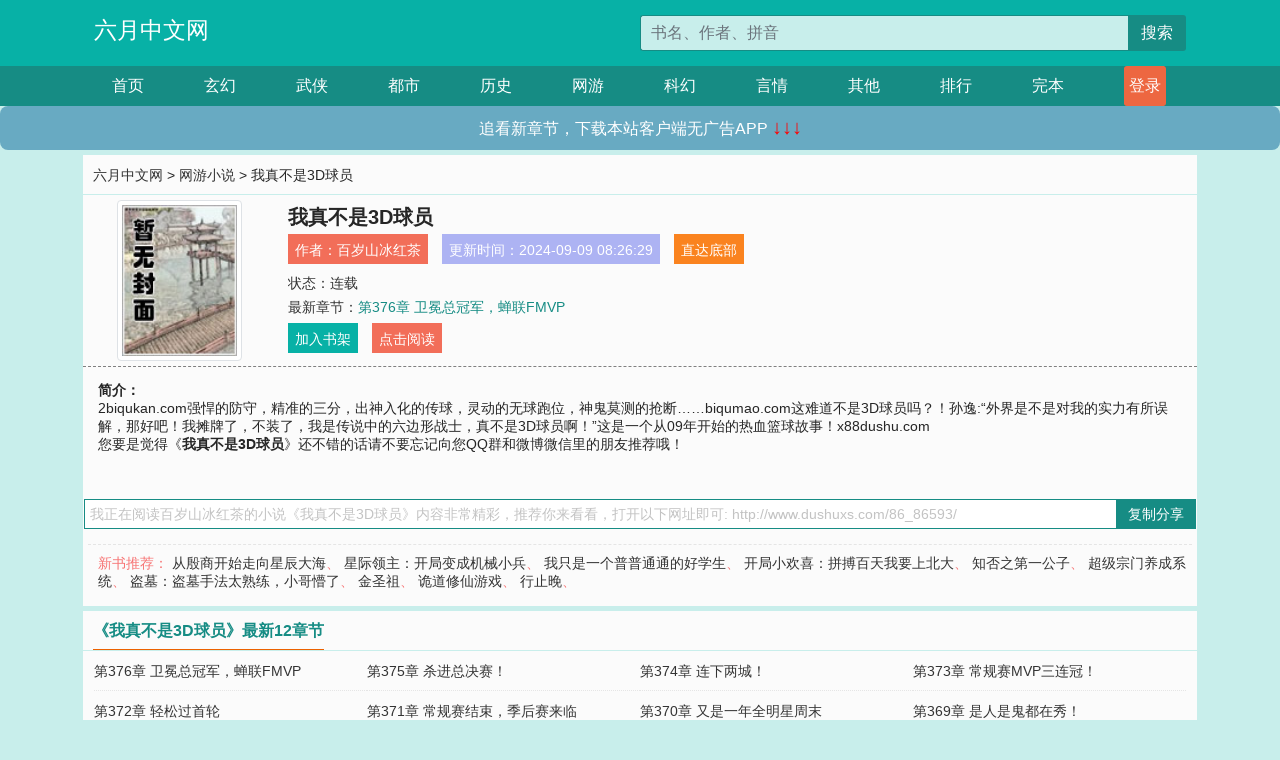

--- FILE ---
content_type: text/html; charset=utf-8
request_url: http://www.dushuxs.com/86_86593/
body_size: 7021
content:

<!doctype html>
<html lang="zh-CN">
<head>
    <!-- 必须的 meta 标签 -->
    <meta charset="utf-8">
    <meta name="viewport" content="width=device-width, initial-scale=1, shrink-to-fit=no">
    <meta name="applicable-device" content="pc,mobile">
    <!-- Bootstrap 的 CSS 文件 -->
    <link rel="stylesheet" href="/css/bootstrap.min.css">
    <link rel="stylesheet" href="/css/main.css?v=5">
    <link rel="stylesheet" href="/font/iconfont.css">
    <script src="/js/addons.js"></script>

    <title>我真不是3D球员目录最新章节_我真不是3D球员全文免费阅读_六月中文网</title>
    <meta name="keywords" content="我真不是3D球员目录最新章节,我真不是3D球员全文免费阅读,www.dushuxs.com">
    <meta name="description" content="我真不是3D球员目录最新章节由网友提供，《我真不是3D球员》情节跌宕起伏、扣人心弦，是一本情节与文笔俱佳的六月中文网，六月中文网免费提供我真不是3D球员最新清爽干净的文字章节在线阅读。">

    <meta name="robots" content="all">
    <meta name="googlebot" content="all">
    <meta name="baiduspider" content="all">
    <meta property="og:type" content="novel" />
    <meta property="og:title" content="我真不是3D球员最新章节" />
    <meta property="og:description" content="    2biqukan.com强悍的防守，精准的三分，出神入化的传球，灵动的无球跑位，神鬼莫测的抢断……biqumao.com这难道不是3D球员吗？！孙逸:“外界是不是对我的实力有所误解，那好吧！我摊牌了，不装了，我是传说中的六边形战士，真不是3D球员啊！”这是一个从09年开始的热血篮球故事！x88dushu.com
" />
    <meta property="og:image" content="//www.dushuxs.com/images/86/86593/86593s.jpg" />
    <meta property="og:novel:category" content="网游小说" />
    <meta property="og:novel:author" content="百岁山冰红茶" />
    <meta property="og:novel:book_name" content="我真不是3D球员" />
    <meta property="og:novel:read_url" content="//www.dushuxs.com/86_86593/" />
    <meta property="og:url" content="//www.dushuxs.com/86_86593/" />
    <meta property="og:novel:status" content="连载" />
    <meta property="og:novel:author_link" content="//www.dushuxs.com/search.php?q=%E7%99%BE%E5%B2%81%E5%B1%B1%E5%86%B0%E7%BA%A2%E8%8C%B6&amp;p=1" />
    <meta property="og:novel:update_time" content="2024-09-09 08:26:29" />
    <meta property="og:novel:latest_chapter_name" content="第376章 卫冕总冠军，蝉联FMVP" />
    <meta property="og:novel:latest_chapter_url" content="//www.dushuxs.com/86_86593/176841.html" />
</head>
<body>

 
<header>
    <div class="container">
        <div class="row justify-content-between">
            <div class="col-12 col-sm-3 w-100 w-sm-auto"><a href="http://www.dushuxs.com/" class="logo">六月中文网</a></div>
            <div class="col-12 col-sm-9 col-md-6 search">
                <form class="d-block text-right" action="/search.php" method="get">
                    <div class="input-group input-g ">
                        <input type="text" name="q" class="form-control" placeholder="书名、作者、拼音" aria-label="搜索的内容" aria-describedby="button-addon2">
                        <div class="input-group-append">
                            <button class="btn" type="submit" id="button-addon2">搜索</button>
                        </div>
                    </div>
                </form>
            </div>
        </div>
    </div>
</header>

<nav class="">
    <div class="container nav">
    <a href="/" class="act">首页</a><a href="/list1/">玄幻</a><a href="/list2/">武侠</a><a href="/list3/">都市</a><a href="/list4/">历史</a><a href="/list5/">网游</a><a href="/list6/">科幻</a><a href="/list7/">言情</a><a href="/list8/">其他</a><a href="/top/" >排行</a><a href="/full/" >完本</a>
    </div>
</nav>

<section>
    <div class="container">
        <div class="box">
            <div class="title">
                <a href="//www.dushuxs.com">
                    <i class="icon-home"></i> 六月中文网</a> &gt;
                <a href="/list5/">网游小说</a> &gt; 我真不是3D球员
            </div>
            <div class="row book_info">
                <div class="col-3 col-md-2 " style="display: flex; justify-content: center;">
                    <img class="img-thumbnail " alt="我真不是3D球员"
                         src="/images/86/86593/86593s.jpg" title="我真不是3D球员"
                         onerror="this.src='/images/nocover.jpg';">
                </div>
                <div class="col-9 col-md-10 pl-md-3 info">
                    <h1>我真不是3D球员</h1>
                    <div class="options">
                        <ul class="">
                            <li class="">作者：<a href="/search.php?q=%E7%99%BE%E5%B2%81%E5%B1%B1%E5%86%B0%E7%BA%A2%E8%8C%B6&amp;p=1">百岁山冰红茶</a></li>
                            <li class="">更新时间：2024-09-09 08:26:29</li>
                           
                            <li class=" d-none d-md-block"><a href="#footer">直达底部</a></li>
                            
                            <li class="col-12">状态：连载</li>
                            <li class="col-12">最新章节：<a href="/86_86593/176841.html">第376章 卫冕总冠军，蝉联FMVP</a></li>
                            <li class=" d-none d-md-block"><a href="javascript:;" onclick="addMark(5,86593,'','')">加入书架</a></li>
                            <li class=" d-none d-md-block"><a href="#" onclick="readbook();">点击阅读</a></li>
                        </ul>
                    </div>
                  
                </div>
            </div>
            <div class="bt_m d-md-none row">
                <div class="col-6"><a class="bt_o" href="javascript:;" onclick="addMark(5,86593,'','')">加入书架</a></div>
                <div class="col-6"><a class="bt_r" href="javascript:;" onclick="readbook();">点击阅读</a></div>
            </div>
            <div id="intro_pc" class="intro d-none d-md-block" >
                <a class="d-md-none" href="javascript:;" onclick="show_info(this);"><span class="iconfont icon-xialajiantouxiao" style=""></span></a>
                <strong>简介：</strong>
                <br>    2biqukan.com强悍的防守，精准的三分，出神入化的传球，灵动的无球跑位，神鬼莫测的抢断……biqumao.com这难道不是3D球员吗？！孙逸:“外界是不是对我的实力有所误解，那好吧！我摊牌了，不装了，我是传说中的六边形战士，真不是3D球员啊！”这是一个从09年开始的热血篮球故事！x88dushu.com

                <br>您要是觉得《<strong>我真不是3D球员</strong>》还不错的话请不要忘记向您QQ群和微博微信里的朋友推荐哦！
            </div>
            <div class="book_info">
                <div id="intro_m" class="intro intro_m d-md-none">
                    <div class="in"></div>
                </div>
            </div>
            <div class="info_other">
                 
            </div>
            <div class="input_copy_txt_to_board">
                <input readonly="readonly" id="input_copy_txt_to_board" value="我正在阅读百岁山冰红茶的小说《我真不是3D球员》内容非常精彩，推荐你来看看，打开以下网址即可: http://www.dushuxs.com/86_86593/"><a href="javascript:;" onclick="exeCommanda()">复制分享</a>
            </div>
            <div class="book_info d-none d-md-block">
                <p style="padding:10px 0 10px 10px;margin-top: 10px;border-top: 1px dashed #e5e5e5;color: #f77474;">新书推荐：   
                    
                    <a href="/86_86594/">从殷商开始走向星辰大海</a>、
                    
                    <a href="/86_86595/">星际领主：开局变成机械小兵</a>、
                    
                    <a href="/86_86596/">我只是一个普普通通的好学生</a>、
                    
                    <a href="/86_86597/">开局小欢喜：拼搏百天我要上北大</a>、
                    
                    <a href="/86_86598/">知否之第一公子</a>、
                    
                    <a href="/86_86592/">超级宗门养成系统</a>、
                    
                    <a href="/86_86591/">盗墓：盗墓手法太熟练，小哥懵了</a>、
                    
                    <a href="/86_86590/">金圣祖</a>、
                    
                    <a href="/86_86589/">诡道修仙游戏</a>、
                    
                    <a href="/86_86588/">行止晚</a>、
                    
                    </p>
                <div class="cr"></div>
            </div>
        </div>
    </div>
    </div>
</section>

<section>
    <div class="container">
        <div class="box">
            <div class="box mt10">
                <h2 class="title"><b><i class="icon-list"></i> 《我真不是3D球员》最新12章节</b></h2>
                <div class="book_list">
                    <ul class="row">
                        
                        <li class="col-md-3"><a href="/86_86593/176841.html">第376章 卫冕总冠军，蝉联FMVP</a></li>
                        
                        <li class="col-md-3"><a href="/86_86593/176840.html">第375章 杀进总决赛！</a></li>
                        
                        <li class="col-md-3"><a href="/86_86593/176839.html">第374章 连下两城！</a></li>
                        
                        <li class="col-md-3"><a href="/86_86593/176838.html">第373章 常规赛MVP三连冠！</a></li>
                        
                        <li class="col-md-3"><a href="/86_86593/176837.html">第372章 轻松过首轮</a></li>
                        
                        <li class="col-md-3"><a href="/86_86593/176836.html">第371章 常规赛结束，季后赛来临</a></li>
                        
                        <li class="col-md-3"><a href="/86_86593/176835.html">第370章 又是一年全明星周末</a></li>
                        
                        <li class="col-md-3"><a href="/86_86593/176834.html">第369章 是人是鬼都在秀！</a></li>
                        
                        <li class="col-md-3"><a href="/86_86593/176833.html">第368章 如何防守孙逸大魔王</a></li>
                        
                        <li class="col-md-3"><a href="/86_86593/176832.html">第367章 关键球致胜</a></li>
                        
                        <li class="col-md-3"><a href="/86_86593/176831.html">第366章 崛起的快船队</a></li>
                        
                        <li class="col-md-3"><a href="/86_86593/176830.html">第365章 无敌是多么寂寞！</a></li>
                        
                    </ul>
                </div>
            </div>
        </div>
    </div>
</section>

<section>
    <div class="container">
        <div class="box">
            <div class="box mt10">
                <h2 class="title"><b><i class="icon-list"></i>章节列表，第1章~
                    100章/共377章</b>
                    <a class="btn" href="javascript:;" onclick="reverse_oder(this);">倒序</a>
                </h2>
                <div class="book_list book_list2">
                    <ul class="row">
                        
                        
                        
                        <li class="col-md-3"><a href="/86_86593/176465.html">第1章 我的队友是库里</a></li>
                        
                        
                        <li class="col-md-3"><a href="/86_86593/176466.html">第2章 这是个需要爆肝的系统</a></li>
                        
                        
                        <li class="col-md-3"><a href="/86_86593/176467.html">第3章 一号工具人已就位</a></li>
                        
                        
                        <li class="col-md-3"><a href="/86_86593/176468.html">第4章 系统升级，解锁新功能</a></li>
                        
                        
                        <li class="col-md-3"><a href="/86_86593/176469.html">第5章 蜕变中的孙逸</a></li>
                        
                        
                        <li class="col-md-3"><a href="/86_86593/176470.html">第6章 我变强了，头也没有秃</a></li>
                        
                        
                        <li class="col-md-3"><a href="/86_86593/176471.html">第7章 队内训练赛，强悍的防守</a></li>
                        
                        
                        <li class="col-md-3"><a href="/86_86593/176472.html">第8章 只有实力才能换来尊重</a></li>
                        
                        
                        <li class="col-md-3"><a href="/86_86593/176473.html">第9章 一不小心就成了首发球员</a></li>
                        
                        
                        <li class="col-md-3"><a href="/86_86593/176474.html">第10章 季前赛开始</a></li>
                        
                        
                        <li class="col-md-3"><a href="/86_86593/176475.html">第11章 布雷克，这记抓帽送给你!</a></li>
                        
                        
                        <li class="col-md-3"><a href="/86_86593/176476.html">第12章 这记拉杆有点东西</a></li>
                        
                        
                        <li class="col-md-3"><a href="/86_86593/176477.html">第13章 完美首秀</a></li>
                        
                        
                        <li class="col-md-3"><a href="/86_86593/176478.html">第14章 火爆全网</a></li>
                        
                        
                        <li class="col-md-3"><a href="/86_86593/176479.html">第15章 强度不高的季前赛</a></li>
                        
                        
                        <li class="col-md-3"><a href="/86_86593/176480.html">第16章 令人窒息的防守</a></li>
                        
                        
                        <li class="col-md-3"><a href="/86_86593/176481.html">第17章 用命换来的进攻犯规</a></li>
                        
                        
                        <li class="col-md-3"><a href="/86_86593/176482.html">第18章 斯蒂芬，破联防，交给你了！</a></li>
                        
                        
                        <li class="col-md-3"><a href="/86_86593/176483.html">第19章 获得新徽章</a></li>
                        
                        
                        <li class="col-md-3"><a href="/86_86593/176484.html">第20章 赢得很轻松啊！</a></li>
                        
                        
                        <li class="col-md-3"><a href="/86_86593/176485.html">第21章 引起国内媒体关注</a></li>
                        
                        
                        <li class="col-md-3"><a href="/86_86593/176486.html">第22章 首次遭受顽强抵抗</a></li>
                        
                        
                        <li class="col-md-3"><a href="/86_86593/176487.html">第23章 这坑挖的有点大啊！</a></li>
                        
                        
                        <li class="col-md-3"><a href="/86_86593/176488.html">第24章 来自东方的魔术师</a></li>
                        
                        
                        <li class="col-md-3"><a href="/86_86593/176489.html">第25章 影响比赛的能力</a></li>
                        
                        
                        <li class="col-md-3"><a href="/86_86593/176490.html">第26章 国内专访</a></li>
                        
                        
                        <li class="col-md-3"><a href="/86_86593/176491.html">第27章 杀进选秀排行榜</a></li>
                        
                        
                        <li class="col-md-3"><a href="/86_86593/176492.html">第28章 库里的一家人</a></li>
                        
                        
                        <li class="col-md-3"><a href="/86_86593/176493.html">第29章 登顶联盟</a></li>
                        
                        
                        <li class="col-md-3"><a href="/86_86593/176494.html">第30章 获得联盟锦标赛冠军</a></li>
                        
                        
                        <li class="col-md-3"><a href="/86_86593/176495.html">第31章 开启下一阶段主线任务</a></li>
                        
                        
                        <li class="col-md-3"><a href="/86_86593/176496.html">第32章 疯狂三月拉开帷幕</a></li>
                        
                        
                        <li class="col-md-3"><a href="/86_86593/176497.html">第33章 野猫队出场</a></li>
                        
                        
                        <li class="col-md-3"><a href="/86_86593/176498.html">第34章 留给对手的时间不多了</a></li>
                        
                        
                        <li class="col-md-3"><a href="/86_86593/176499.html">第35章 轻松晋级32强</a></li>
                        
                        
                        <li class="col-md-3"><a href="/86_86593/176500.html">第36章 下一个对手出炉</a></li>
                        
                        
                        <li class="col-md-3"><a href="/86_86593/176501.html">第37章 有备而来的太阳恶魔队</a></li>
                        
                        
                        <li class="col-md-3"><a href="/86_86593/176502.html">第38章 我感觉自己被针对了</a></li>
                        
                        
                        <li class="col-md-3"><a href="/86_86593/176503.html">第39章 吃饭睡觉打哈登</a></li>
                        
                        
                        <li class="col-md-3"><a href="/86_86593/176504.html">第40章 晋级甜蜜16强</a></li>
                        
                        
                        <li class="col-md-3"><a href="/86_86593/176505.html">第41章 引起各方关注</a></li>
                        
                        
                        <li class="col-md-3"><a href="/86_86593/176506.html">第42章 甜蜜十六强前夕</a></li>
                        
                        
                        <li class="col-md-3"><a href="/86_86593/176507.html">第43章 甜蜜十六强开始</a></li>
                        
                        
                        <li class="col-md-3"><a href="/86_86593/176508.html">第44章 隔人爆扣</a></li>
                        
                        
                        <li class="col-md-3"><a href="/86_86593/176509.html">第45章 积极拼抢，每球必争</a></li>
                        
                        
                        <li class="col-md-3"><a href="/86_86593/176510.html">第46章 打过最焦灼的淘汰赛</a></li>
                        
                        
                        <li class="col-md-3"><a href="/86_86593/176511.html">第47章 送你回家睡觉</a></li>
                        
                        
                        <li class="col-md-3"><a href="/86_86593/176512.html">第48章 赛前备战</a></li>
                        
                        
                        <li class="col-md-3"><a href="/86_86593/176513.html">第49章 发布临时任务</a></li>
                        
                        
                        <li class="col-md-3"><a href="/86_86593/176514.html">第50章 寒冰射手斯蒂芬库里</a></li>
                        
                        
                        <li class="col-md-3"><a href="/86_86593/176515.html">第51章 手感火热库日天</a></li>
                        
                        
                        <li class="col-md-3"><a href="/86_86593/176516.html">第52章 藏不住的中投能力</a></li>
                        
                        
                        <li class="col-md-3"><a href="/86_86593/176517.html">第53章 晋级最终四强</a></li>
                        
                        
                        <li class="col-md-3"><a href="/86_86593/176518.html">第54章 野猫队能否再次逆袭？</a></li>
                        
                        
                        <li class="col-md-3"><a href="/86_86593/176519.html">第55章 顽强不屈的斯巴达人队</a></li>
                        
                        
                        <li class="col-md-3"><a href="/86_86593/176520.html">第56章 与大姚的会面</a></li>
                        
                        
                        <li class="col-md-3"><a href="/86_86593/176521.html">第57章 终极之战</a></li>
                        
                        
                        <li class="col-md-3"><a href="/86_86593/176522.html">第58章 令人热血沸腾的战意</a></li>
                        
                        
                        <li class="col-md-3"><a href="/86_86593/176523.html">第59章 完美的开局</a></li>
                        
                        
                        <li class="col-md-3"><a href="/86_86593/176524.html">第60章 犯规危机</a></li>
                        
                        
                        <li class="col-md-3"><a href="/86_86593/176525.html">第61章 陷入困境</a></li>
                        
                        
                        <li class="col-md-3"><a href="/86_86593/176526.html">第62章 球商的妙用</a></li>
                        
                        
                        <li class="col-md-3"><a href="/86_86593/176527.html">第63章 爆发冲突</a></li>
                        
                        
                        <li class="col-md-3"><a href="/86_86593/176528.html">第64章 再现绝杀，获得全国冠军</a></li>
                        
                        
                        <li class="col-md-3"><a href="/86_86593/176529.html">第65章 荣获四强赛MOP</a></li>
                        
                        
                        <li class="col-md-3"><a href="/86_86593/176530.html">第66章 送上门的经纪人</a></li>
                        
                        
                        <li class="col-md-3"><a href="/86_86593/176531.html">第67章 选定经纪人</a></li>
                        
                        
                        <li class="col-md-3"><a href="/86_86593/176532.html">第68章 再次获得羁绊徽章</a></li>
                        
                        
                        <li class="col-md-3"><a href="/86_86593/176533.html">第69章 敲定御用训练师</a></li>
                        
                        
                        <li class="col-md-3"><a href="/86_86593/176534.html">第70章 2009年选秀抽签大会</a></li>
                        
                        
                        <li class="col-md-3"><a href="/86_86593/176535.html">第71章 老尼尔森的决心</a></li>
                        
                        
                        <li class="col-md-3"><a href="/86_86593/176536.html">第72章 香饽饽孙逸</a></li>
                        
                        
                        <li class="col-md-3"><a href="/86_86593/176537.html">第73章 2009年选秀大会</a></li>
                        
                        
                        <li class="col-md-3"><a href="/86_86593/176538.html">第74章 六号秀正式出道</a></li>
                        
                        
                        <li class="col-md-3"><a href="/86_86593/176539.html">第75章 尘埃落定，花落金州</a></li>
                        
                        
                        <li class="col-md-3"><a href="/86_86593/176540.html">第76章 再次刷新主线任务</a></li>
                        
                        
                        <li class="col-md-3"><a href="/86_86593/176541.html">第77章 球鞋合同风波</a></li>
                        
                        
                        <li class="col-md-3"><a href="/86_86593/176542.html">第78章 正式签约，备战夏季联赛</a></li>
                        
                        
                        <li class="col-md-3"><a href="/86_86593/176543.html">第79章 复仇失败的格里芬</a></li>
                        
                        
                        <li class="col-md-3"><a href="/86_86593/176544.html">第80章 初露锋芒</a></li>
                        
                        
                        <li class="col-md-3"><a href="/86_86593/176545.html">第81章 在球队中的定位</a></li>
                        
                        
                        <li class="col-md-3"><a href="/86_86593/176546.html">第82章 总金额最大的新秀球鞋合同</a></li>
                        
                        
                        <li class="col-md-3"><a href="/86_86593/176547.html">第83章 莉莉柯林斯</a></li>
                        
                        
                        <li class="col-md-3"><a href="/86_86593/176548.html">第84章 现任勇士老大的下马威</a></li>
                        
                        
                        <li class="col-md-3"><a href="/86_86593/176549.html">第85章 被打得心服口服的艾利斯</a></li>
                        
                        
                        <li class="col-md-3"><a href="/86_86593/176550.html">第86章 完美完成夏季特训计划</a></li>
                        
                        
                        <li class="col-md-3"><a href="/86_86593/176551.html">第87章 季前训练营开启</a></li>
                        
                        
                        <li class="col-md-3"><a href="/86_86593/176552.html">第88章 队内对抗赛，确认首发位置</a></li>
                        
                        
                        <li class="col-md-3"><a href="/86_86593/176553.html">第89章 以德服人，征服队友</a></li>
                        
                        
                        <li class="col-md-3"><a href="/86_86593/176554.html">第90章 季前赛开始</a></li>
                        
                        
                        <li class="col-md-3"><a href="/86_86593/176555.html">第91章 这个菜鸟有点嚣张啊！</a></li>
                        
                        
                        <li class="col-md-3"><a href="/86_86593/176556.html">第92章 重拾勇士荣光</a></li>
                        
                        
                        <li class="col-md-3"><a href="/86_86593/176557.html">第93章 取得开门红</a></li>
                        
                        
                        <li class="col-md-3"><a href="/86_86593/176558.html">第94章 与强队之间的差距</a></li>
                        
                        
                        <li class="col-md-3"><a href="/86_86593/176559.html">第95章 遭遇伤病</a></li>
                        
                        
                        <li class="col-md-3"><a href="/86_86593/176560.html">第96章 常规赛来临</a></li>
                        
                        
                        <li class="col-md-3"><a href="/86_86593/176561.html">第97章 华夏德比(求订阅！)</a></li>
                        
                        
                        <li class="col-md-3"><a href="/86_86593/176562.html">第98章 开启得分模式(求订阅)</a></li>
                        
                        
                        <li class="col-md-3"><a href="/86_86593/176563.html">第99章 不可或缺的一份子(求订阅)</a></li>
                        
                        
                        <li class="col-md-3"><a href="/86_86593/176564.html">第100章 把那该死的球投进去</a></li>
                        
                    </ul>
                </div>
                
                <div class="pages">
                  <ul class="pagination justify-content-center">
                    <li class="page-item disabled">
                      <a class="page-link">1/4</a>
                    </li>
                    
                    
                    
                    
                    <li class="page-item  active "><a class="page-link" href="/86_86593/index_1.html">1</a></li>
                    
                    <li class="page-item "><a class="page-link" href="/86_86593/index_2.html">2</a></li>
                    
                    <li class="page-item "><a class="page-link" href="/86_86593/index_3.html">3</a></li>
                    
                    
                    <!-- <li class="page-item"><a class="page-link" href="/86_86593/index_2.html">&gt;</a></li> -->
                    
                    
                    <li class="page-item">
                      <form><input id="jumppage" class="form-control " type="text" placeholder="跳页"></form>
                    </li>
                  </ul>
                </div>
                
                <div class="book_info d-none d-md-block">
                    <p style="padding:10px 0 10px 10px;margin-top: 10px;border-top: 1px dashed #e5e5e5;color: #f77474;">精彩推荐：
                        
                    </p>
                    <div class="cr"></div>
                </div>
            </div>
        </div>
    </div>
</section>


<div id="footer">
<div class="container">
<p>本站所有收录的内容均来自互联网，如有侵权我们将尽快删除。</p>
<p><a href="/sitemap.xml">网站地图</p>
<script>
footer();
</script>
</div>
</div>
	

<script src="/js/jquery-1.11.1.min.js"></script>
<script src="/js/bootstrap.bundle.min.js"></script>
<script src="/js/main.js"></script>
<script src="/js/user.js"></script>

<script type="text/javascript">
   var pagebase="/86_86593/index_99999.html";
  $("#jumppage").change(function(){
      window.location.href=pagebase.replace("99999",$("#jumppage").val())
  });
    $("#intro_m .in").html($("#intro_pc").html());
    //$.pagination('.book_list ul li', '.book_list_m ul', 1, 40);

    function show_info(e){
        var obj=$(e).find("span");
        if(obj.hasClass("icon-xialajiantouxiao")){
            $("#intro_m").animate({height:$("#intro_m .in").height()});
            obj.removeClass("icon-xialajiantouxiao").addClass("icon-shouqijiantouxiao");
            //$(e).html('隐藏简介');
        }else{
            $("#intro_m").animate({height:"60px"});
            obj.removeClass("icon-shouqijiantouxiao").addClass("icon-xialajiantouxiao");
            //$(e).html('详情简介');
        }
    }

    function exeCommanda(e){
        //let html ='<input  id="input_copy_txt_to_board" value="" />';//添加一个隐藏的元素
        //var txt=window.location.href;
        //$("#input_copy_txt_to_board").val(txt);//赋值
       // $("#input_copy_txt_to_board").removeClass("hide");//显示
        $("#input_copy_txt_to_board").focus();//取得焦点
        $("#input_copy_txt_to_board").select();//选择
        document.execCommand("Copy");
        //$("#input_copy_txt_to_board").addClass("hide");//隐藏
        //$(e).focus();
        tips("已复制分享信息");
    }
    function readbook(){
        window.location.href="/86_86593/176465.html"
    }
</script>
<script defer src="https://static.cloudflareinsights.com/beacon.min.js/vcd15cbe7772f49c399c6a5babf22c1241717689176015" integrity="sha512-ZpsOmlRQV6y907TI0dKBHq9Md29nnaEIPlkf84rnaERnq6zvWvPUqr2ft8M1aS28oN72PdrCzSjY4U6VaAw1EQ==" data-cf-beacon='{"version":"2024.11.0","token":"3fbba53b67874e44b89ea82a76c6da66","r":1,"server_timing":{"name":{"cfCacheStatus":true,"cfEdge":true,"cfExtPri":true,"cfL4":true,"cfOrigin":true,"cfSpeedBrain":true},"location_startswith":null}}' crossorigin="anonymous"></script>
</body>
</html>
